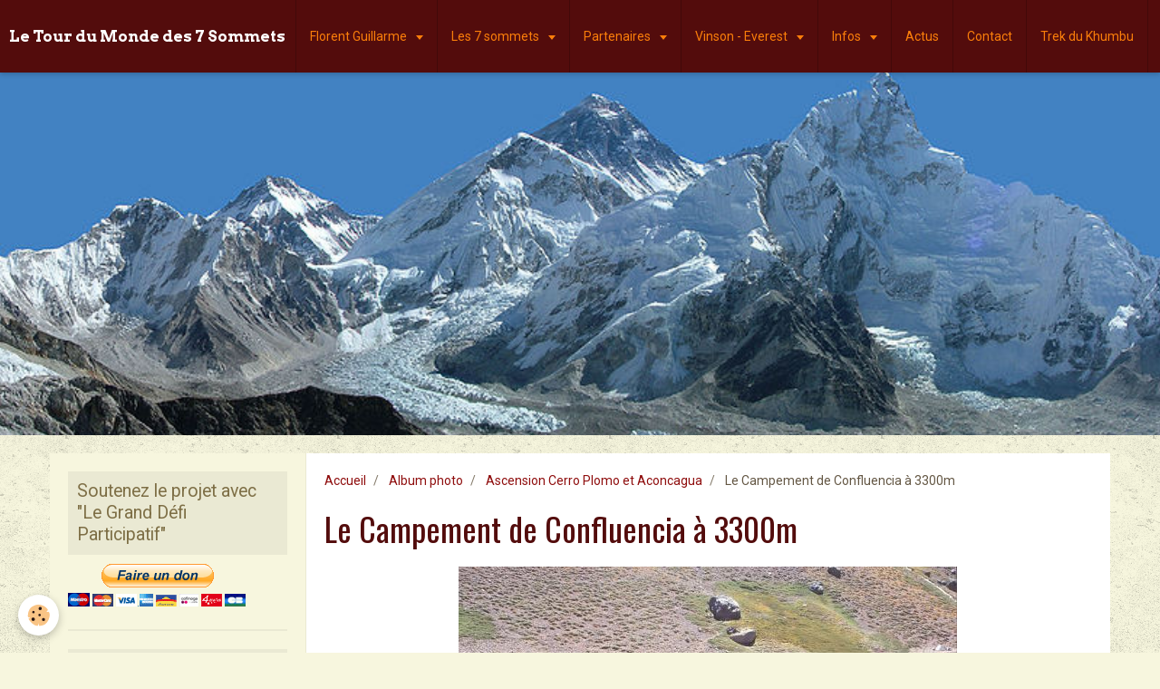

--- FILE ---
content_type: text/html; charset=UTF-8
request_url: https://www.7sommetspour1defi.com/album/ascension-cerro-plomo-et-aconcagua/chili-et-argentine-0052.html
body_size: 43141
content:
<!DOCTYPE html>
<html lang="fr">
    <head>
        <title>Chili--et-Argentine_0052</title>
        <!-- smart / motel -->
<meta http-equiv="Content-Type" content="text/html; charset=utf-8">
<!--[if IE]>
<meta http-equiv="X-UA-Compatible" content="IE=edge">
<![endif]-->
<meta name="viewport" content="width=device-width, initial-scale=1, maximum-scale=1.0, user-scalable=no">
<meta name="msapplication-tap-highlight" content="no">
  <link rel="image_src" href="https://www.7sommetspour1defi.com/medias/album/images/Chili--et-Argentine_0052.jpg" />
  <meta property="og:image" content="https://www.7sommetspour1defi.com/medias/album/images/Chili--et-Argentine_0052.jpg" />
  <link rel="canonical" href="https://www.7sommetspour1defi.com/album/ascension-cerro-plomo-et-aconcagua/chili-et-argentine-0052.html">
<meta name="generator" content="e-monsite (e-monsite.com)">







        <meta name="theme-color" content="#530C0C">
        <meta name="msapplication-navbutton-color" content="#530C0C">
        <meta name="apple-mobile-web-app-capable" content="yes">
        <meta name="apple-mobile-web-app-status-bar-style" content="black-translucent">

                
                                    
                                    
                                     
                                                                                                                    
            <link href="https://fonts.googleapis.com/css?family=Roboto:300,400,700%7COswald:300,400,700%7CArvo:300,400,700&display=swap" rel="stylesheet">
        
        <link href="https://maxcdn.bootstrapcdn.com/font-awesome/4.7.0/css/font-awesome.min.css" rel="stylesheet">

        <link href="//www.7sommetspour1defi.com/themes/combined.css?v=6_1646067808_93" rel="stylesheet">

        <!-- EMS FRAMEWORK -->
        <script src="//www.7sommetspour1defi.com/medias/static/themes/ems_framework/js/jquery.min.js"></script>
        <!-- HTML5 shim and Respond.js for IE8 support of HTML5 elements and media queries -->
        <!--[if lt IE 9]>
        <script src="//www.7sommetspour1defi.com/medias/static/themes/ems_framework/js/html5shiv.min.js"></script>
        <script src="//www.7sommetspour1defi.com/medias/static/themes/ems_framework/js/respond.min.js"></script>
        <![endif]-->
        <script src="//www.7sommetspour1defi.com/medias/static/themes/ems_framework/js/ems-framework.min.js?v=2099"></script>
        <script src="https://www.7sommetspour1defi.com/themes/content.js?v=6_1646067808_93&lang=fr"></script>

            <script src="//www.7sommetspour1defi.com/medias/static/js/rgpd-cookies/jquery.rgpd-cookies.js?v=2099"></script>
    <script>
                                    $(document).ready(function() {
            $.RGPDCookies({
                theme: 'ems_framework',
                site: 'www.7sommetspour1defi.com',
                privacy_policy_link: '/about/privacypolicy/',
                cookies: [{"id":null,"favicon_url":"https:\/\/ssl.gstatic.com\/analytics\/20210414-01\/app\/static\/analytics_standard_icon.png","enabled":true,"model":"google_analytics","title":"Google Analytics","short_description":"Permet d'analyser les statistiques de consultation de notre site","long_description":"Indispensable pour piloter notre site internet, il permet de mesurer des indicateurs comme l\u2019affluence, les produits les plus consult\u00e9s, ou encore la r\u00e9partition g\u00e9ographique des visiteurs.","privacy_policy_url":"https:\/\/support.google.com\/analytics\/answer\/6004245?hl=fr","slug":"google-analytics"},{"id":null,"favicon_url":"","enabled":true,"model":"addthis","title":"AddThis","short_description":"Partage social","long_description":"Nous utilisons cet outil afin de vous proposer des liens de partage vers des plateformes tiers comme Twitter, Facebook, etc.","privacy_policy_url":"https:\/\/www.oracle.com\/legal\/privacy\/addthis-privacy-policy.html","slug":"addthis"}],
                modal_title: 'Gestion\u0020des\u0020cookies',
                modal_description: 'd\u00E9pose\u0020des\u0020cookies\u0020pour\u0020am\u00E9liorer\u0020votre\u0020exp\u00E9rience\u0020de\u0020navigation,\nmesurer\u0020l\u0027audience\u0020du\u0020site\u0020internet,\u0020afficher\u0020des\u0020publicit\u00E9s\u0020personnalis\u00E9es,\nr\u00E9aliser\u0020des\u0020campagnes\u0020cibl\u00E9es\u0020et\u0020personnaliser\u0020l\u0027interface\u0020du\u0020site.',
                privacy_policy_label: 'Consulter\u0020la\u0020politique\u0020de\u0020confidentialit\u00E9',
                check_all_label: 'Tout\u0020cocher',
                refuse_button: 'Refuser',
                settings_button: 'Param\u00E9trer',
                accept_button: 'Accepter',
                callback: function() {
                    // website google analytics case (with gtag), consent "on the fly"
                    if ('gtag' in window && typeof window.gtag === 'function') {
                        if (window.jsCookie.get('rgpd-cookie-google-analytics') === undefined
                            || window.jsCookie.get('rgpd-cookie-google-analytics') === '0') {
                            gtag('consent', 'update', {
                                'ad_storage': 'denied',
                                'analytics_storage': 'denied'
                            });
                        } else {
                            gtag('consent', 'update', {
                                'ad_storage': 'granted',
                                'analytics_storage': 'granted'
                            });
                        }
                    }
                }
            });
        });
    </script>

        <script async src="https://www.googletagmanager.com/gtag/js?id=G-4VN4372P6E"></script>
<script>
    window.dataLayer = window.dataLayer || [];
    function gtag(){dataLayer.push(arguments);}
    
    gtag('consent', 'default', {
        'ad_storage': 'denied',
        'analytics_storage': 'denied'
    });
    
    gtag('js', new Date());
    gtag('config', 'G-4VN4372P6E');
</script>

                <script type="application/ld+json">
    {
        "@context" : "https://schema.org/",
        "@type" : "WebSite",
        "name" : "Le Tour du Monde des 7 Sommets",
        "url" : "https://www.7sommetspour1defi.com/"
    }
</script>
            </head>
    <body id="album_run_ascension-cerro-plomo-et-aconcagua_chili-et-argentine-0052" class="default menu-fixed">
        

        
        <!-- NAV -->
        <nav class="navbar navbar-top navbar-fixed-top">
            <div class="container">
                <div class="navbar-header">
                                        <button data-toggle="collapse" data-target="#navbar" data-orientation="horizontal" class="btn btn-link navbar-toggle">
                		<i class="fa fa-bars"></i>
					</button>
                                                            <a class="brand" href="https://www.7sommetspour1defi.com/">
                                                                        <span>Le Tour du Monde des 7 Sommets</span>
                                            </a>
                                    </div>
                                <div id="navbar" class="collapse">
                        <ul class="nav navbar-nav">
                    <li class="subnav">
                <a href="https://www.7sommetspour1defi.com/pages/florent-guillarme/" class="subnav-toggle" data-toggle="subnav">
                                        Florent Guillarme
                </a>
                                    <ul class="nav subnav-menu">
                                                    <li class="subnav">
                                <a href="https://www.7sommetspour1defi.com/pages/florent-guillarme/trek-au-nepal/" class="subnav-toggle" data-toggle="subnav">
                                    Trek au Népal
                                </a>
                                                                    <ul class="nav subnav-menu">
                                                                                    <li>
                                                <a href="https://www.7sommetspour1defi.com/pages/florent-guillarme/trek-au-nepal/trek-en-vallee-du-khumbu-nepal.html">Trek du Khumbu</a>
                                            </li>
                                                                            </ul>
                                                            </li>
                                                    <li>
                                <a href="https://www.7sommetspour1defi.com/pages/florent-guillarme/mon-portrait.html">
                                    A propos
                                </a>
                                                            </li>
                                                    <li>
                                <a href="https://www.7sommetspour1defi.com/pages/florent-guillarme/cv-sports.html">
                                    Parcours sportif
                                </a>
                                                            </li>
                                                    <li>
                                <a href="https://www.7sommetspour1defi.com/pages/florent-guillarme/conferences-diaporamas-expositions.html">
                                    Conférences
                                </a>
                                                            </li>
                                                    <li>
                                <a href="https://www.7sommetspour1defi.com/pages/florent-guillarme/ils-en-ont-parle.html">
                                    Médias, Presse, Radio, TV
                                </a>
                                                            </li>
                                                    <li>
                                <a href="https://www.7sommetspour1defi.com/pages/florent-guillarme/dossier-de-presse.html">
                                    Dossier de Presse
                                </a>
                                                            </li>
                                                    <li>
                                <a href="https://www.7sommetspour1defi.com/pages/florent-guillarme/archives-de-presse-quotidiens-journaux-medias.html">
                                    Articles de Presse
                                </a>
                                                            </li>
                                                    <li>
                                <a href="https://www.7sommetspour1defi.com/pages/florent-guillarme/medias.html">
                                    Médias
                                </a>
                                                            </li>
                                            </ul>
                            </li>
                    <li class="subnav">
                <a href="https://www.7sommetspour1defi.com/pages/les-7-sommets/" class="subnav-toggle" data-toggle="subnav">
                                        Les 7 sommets
                </a>
                                    <ul class="nav subnav-menu">
                                                    <li>
                                <a href="https://www.7sommetspour1defi.com/pages/les-7-sommets/les-7-sommets-et-leur-historique.html">
                                    La conquête des 7 sommets
                                </a>
                                                            </li>
                                                    <li>
                                <a href="https://www.7sommetspour1defi.com/pages/les-7-sommets/le-kilimandjaro-plus-haut-sommet-du-continent-africain.html">
                                    Le Kilimandjaro
                                </a>
                                                            </li>
                                                    <li>
                                <a href="https://www.7sommetspour1defi.com/pages/les-7-sommets/l-elbrouz-plus-haut-sommet-du-continent-europe.html">
                                    L'Elbrouz
                                </a>
                                                            </li>
                                                    <li>
                                <a href="https://www.7sommetspour1defi.com/pages/les-7-sommets/le-mont-mac-kinley-amerique-du-nord-alaska.html">
                                    Le Denali
                                </a>
                                                            </li>
                                                    <li>
                                <a href="https://www.7sommetspour1defi.com/pages/les-7-sommets/le-mont-vinson-en-antarctique.html">
                                    Le Mont Vinson
                                </a>
                                                            </li>
                                                    <li>
                                <a href="https://www.7sommetspour1defi.com/pages/les-7-sommets/le-carstensz-sommet-du-continent-oceanie.html">
                                    Le Carstensz
                                </a>
                                                            </li>
                                                    <li>
                                <a href="https://www.7sommetspour1defi.com/pages/les-7-sommets/l-aconcagua-sommet-du-continent-sud-americain.html">
                                    L'Aconcagua
                                </a>
                                                            </li>
                                                    <li>
                                <a href="https://www.7sommetspour1defi.com/pages/les-7-sommets/l-everest-toit-du-monde-en-asie-chaine-de-l-himalaya.html">
                                    L'Everest
                                </a>
                                                            </li>
                                                    <li>
                                <a href="https://www.7sommetspour1defi.com/pages/les-7-sommets/autres-sommets-atteints.html">
                                    Autres sommets atteints
                                </a>
                                                            </li>
                                            </ul>
                            </li>
                    <li class="subnav">
                <a href="https://www.7sommetspour1defi.com/pages/partenaires/" class="subnav-toggle" data-toggle="subnav">
                                        Partenaires
                </a>
                                    <ul class="nav subnav-menu">
                                                    <li>
                                <a href="https://www.7sommetspour1defi.com/pages/partenaires/partenaires-sponsors-mecenes.html">
                                    Partenariat / Sponsoring
                                </a>
                                                            </li>
                                                    <li>
                                <a href="https://www.7sommetspour1defi.com/pages/partenaires/remerciements-aux-soutiens-apportes.html">
                                    Remerciements
                                </a>
                                                            </li>
                                                    <li>
                                <a href="https://www.7sommetspour1defi.com/pages/partenaires/le-grand-defi-participatif-votre-nom-aux-sommets.html">
                                    Le Grand Défi Participatif
                                </a>
                                                            </li>
                                                    <li>
                                <a href="https://www.7sommetspour1defi.com/pages/partenaires/page.html">
                                    E-Monsite
                                </a>
                                                            </li>
                                                    <li>
                                <a href="https://www.7sommetspour1defi.com/pages/partenaires/page-1.html">
                                    Ambassadeur Savoie Mont-Blanc
                                </a>
                                                            </li>
                                            </ul>
                            </li>
                    <li class="subnav">
                <a href="https://www.7sommetspour1defi.com/pages/vinson-everest/" class="subnav-toggle" data-toggle="subnav">
                                        Vinson - Everest
                </a>
                                    <ul class="nav subnav-menu">
                                                    <li>
                                <a href="https://www.7sommetspour1defi.com/pages/vinson-everest/budget-vinson-et-everest.html">
                                    Budget Vinson et Everest
                                </a>
                                                            </li>
                                            </ul>
                            </li>
                    <li class="subnav">
                <a href="https://www.7sommetspour1defi.com/pages/infos/" class="subnav-toggle" data-toggle="subnav">
                                        Infos
                </a>
                                    <ul class="nav subnav-menu">
                                                    <li>
                                <a href="https://www.7sommetspour1defi.com/pages/infos/une-selection-de-beaux-ouvrages-de-montagne-et-d-aventures.html">
                                    Biblio
                                </a>
                                                            </li>
                                            </ul>
                            </li>
                    <li>
                <a href="https://www.7sommetspour1defi.com/blog/">
                                        Actus
                </a>
                            </li>
                    <li>
                <a href="https://www.7sommetspour1defi.com/contact">
                                        Contact
                </a>
                            </li>
                    <li>
                <a href="https://www.7sommetspour1defi.com/pages/florent-guillarme/trek-au-nepal/trek-en-vallee-du-khumbu-nepal.html">
                                        Trek du Khumbu
                </a>
                            </li>
            </ul>

                </div>
                
                            </div>
        </nav>
                <!-- HEADER -->
        <header id="header">
                        &nbsp;
                    </header>
        <!-- //HEADER -->
        
        <!-- WRAPPER -->
                                                                <div id="wrapper" class="container">
            <!-- MAIN -->
            <div id="main">
                                       <ol class="breadcrumb">
                  <li>
            <a href="https://www.7sommetspour1defi.com/">Accueil</a>
        </li>
                        <li>
            <a href="https://www.7sommetspour1defi.com/album/">Album photo</a>
        </li>
                        <li>
            <a href="https://www.7sommetspour1defi.com/album/ascension-cerro-plomo-et-aconcagua/">Ascension Cerro Plomo et Aconcagua</a>
        </li>
                        <li class="active">
            Le Campement de Confluencia à 3300m
         </li>
            </ol>
                                
                                                                    
                                <div class="view view-album" id="view-item" data-category="ascension-cerro-plomo-et-aconcagua" data-mcp-item-id="4e81f8539e0e6fde4dbc9b28">
    <h1 class="view-title">Le Campement de Confluencia à 3300m</h1>
    
    

    <p class="text-center">
        <img src="https://www.7sommetspour1defi.com/medias/album/images/Chili--et-Argentine_0052.jpg" alt="Le Campement de Confluencia à 3300m">
    </p>

    <ul class="category-navigation">
        <li>
                            <a href="https://www.7sommetspour1defi.com/album/ascension-cerro-plomo-et-aconcagua/chili-et-argentine-0045.html" class="btn btn-default">
                    <i class="fa fa-angle-left fa-lg"></i>
                    <img src="https://www.7sommetspour1defi.com/medias/album/images/Chili--et-Argentine_0045.jpg?fx=c_80_80" width="80" alt="">
                </a>
                    </li>

        <li>
            <a href="https://www.7sommetspour1defi.com/album/ascension-cerro-plomo-et-aconcagua/" class="btn btn-small btn-default">Retour</a>
        </li>

        <li>
                            <a href="https://www.7sommetspour1defi.com/album/ascension-cerro-plomo-et-aconcagua/chili-et-argentine-0053.html" class="btn btn-default">
                    <img src="https://www.7sommetspour1defi.com/medias/album/images/Chili--et-Argentine_0053.jpg?fx=c_80_80" width="80" alt="">
                    <i class="fa fa-angle-right fa-lg"></i>
                </a>
                    </li>
    </ul>

    

</div>

            </div>
            <!-- //MAIN -->

                        <!-- SIDEBAR -->
            <div id="sidebar">
                <div id="sidebar-wrapper">
                    
                                                                                                                                                                                                        <div class="widget" data-id="widget_htmltext">
                                    
<div class="widget-title">
    
        <span>
            Soutenez le projet avec "Le Grand Défi Participatif"
        </span>  

        
</div>

                                                                        <div id="widget1" class="widget-content" data-role="widget-content">
                                        <form action="https://www.paypal.com/cgi-bin/webscr" method="post">
<input type="hidden" name="cmd" value="_s-xclick">
<input type="hidden" name="hosted_button_id" value="RQ5WDNUL84XHL">
<input type="image" src="https://www.paypalobjects.com/fr_FR/FR/i/btn/btn_donateCC_LG.gif" border="0" name="submit" alt="PayPal - la solution de paiement en ligne la plus simple et la plus sécurisée !">
<img alt="" border="0" src="https://www.paypalobjects.com/fr_FR/i/scr/pixel.gif" width="1" height="1">
</form>

                                    </div>
                                                                    </div>
                                                                                                                                                                                                                                                                                                                                                                <div class="widget" data-id="widget_blogpost_categories">
                                    
<div class="widget-title">
    
        <span>
            Actus
        </span>  

        
</div>

                                                                        <div id="widget2" class="widget-content" data-role="widget-content">
                                        <ul class="nav nav-list" data-addon="blog">
                        <li data-category="infos">
                <a href="https://www.7sommetspour1defi.com/blog/infos/">Cagnotte Leetchi "Expédition Antarctique, Mont Vinson"</a>
            </li>
                    <li data-category="presse">
                <a href="https://www.7sommetspour1defi.com/blog/presse/">Presse</a>
            </li>
                    <li data-category="les-expeditions">
                <a href="https://www.7sommetspour1defi.com/blog/les-expeditions/">Les expéditions</a>
            </li>
                    <li data-category="randonnee-au-mont-buet">
                <a href="https://www.7sommetspour1defi.com/blog/randonnee-au-mont-buet/">Randonnée au Mont Buet</a>
            </li>
            </ul>
                                    </div>
                                                                    </div>
                                                                                                                                                                                                                                                                                                    <div class="widget" data-id="widget_menu">
                                    
<div class="widget-title">
    
        <span>
            Intéractif
        </span>  

        
</div>

                                                                        <div id="widget3" class="widget-content" data-role="widget-content">
                                            <ul class="nav nav-list">
                    <li>
                <a href="https://www.7sommetspour1defi.com/annuaire/">
                                        Annuaire
                </a>
                            </li>
                    <li>
                <a href="https://www.7sommetspour1defi.com/livredor/">
                                        Livre d'or
                </a>
                            </li>
                    <li>
                <a href="https://www.7sommetspour1defi.com/quiz/">
                                        Quiz
                </a>
                            </li>
                    <li>
                <a href="https://www.7sommetspour1defi.com/videos/">
                                        Vidéos
                </a>
                            </li>
                    <li>
                <a href="https://www.7sommetspour1defi.com/album/">
                                        Album photo
                </a>
                            </li>
            </ul>

                                    </div>
                                                                    </div>
                                                                                                                                                                                                                                                                                                    <div class="widget" data-id="widget_event_categories">
                                    
<div class="widget-title">
    
        <span>
            Agenda
        </span>  

        
</div>

                                                                        <div id="widget4" class="widget-content" data-role="widget-content">
                                        <ul class="nav nav-list" data-addon="agenda">
                        <li data-category="expositions">
                <a href="https://www.7sommetspour1defi.com/agenda/expositions/">Expositions</a>
            </li>
                    <li data-category="evenements-sportifs">
                <a href="https://www.7sommetspour1defi.com/agenda/evenements-sportifs/">Evènements sportifs</a>
            </li>
                    <li data-category="reportages">
                <a href="https://www.7sommetspour1defi.com/agenda/reportages/">Abbott World Majors Marathon</a>
            </li>
            </ul>

                                    </div>
                                                                    </div>
                                                                                                                                                                                                                                                                                                    <div class="widget" data-id="widget_image_last">
                                    
<div class="widget-title">
    
        <span>
            Dernières photos
        </span>  

        
</div>

                                                                        <div id="widget5" class="widget-content" data-role="widget-content">
                                        <ul class="media-list media-thumbnails" data-addon="album">
           <li class="media" data-category="ascension-cerro-plomo-et-aconcagua">
            <div class="media-object">
                <a href="https://www.7sommetspour1defi.com/album/ascension-cerro-plomo-et-aconcagua/chili-et-argentine-0002.html">
                                            <img src="https://www.7sommetspour1defi.com/medias/album/images/Chili--et-Argentine_0002.jpg?fx=c_400_400" alt="Hôtel à Santiago de Chile" width="400">
                                    </a>
            </div>
        </li>
           <li class="media" data-category="ascension-cerro-plomo-et-aconcagua">
            <div class="media-object">
                <a href="https://www.7sommetspour1defi.com/album/ascension-cerro-plomo-et-aconcagua/chili-et-argentine-0003.html">
                                            <img src="https://www.7sommetspour1defi.com/medias/album/images/Chili--et-Argentine_0003.jpg?fx=c_400_400" alt="Arrivée à Santiago de Chile" width="400">
                                    </a>
            </div>
        </li>
   </ul>

                                    </div>
                                                                    </div>
                                                                                                                                                                                                                                                                                                    <div class="widget" data-id="widget_meteo">
                                    
<div class="widget-title">
    
        <span>
            Météo Haute-Savoie
        </span>  

        
</div>

                                                                        <div id="widget6" class="widget-content" data-role="widget-content">
                                            <div class="media-list media-stacked">
        <div class="media">
            <div class="media-object">
                <img src="//www.7sommetspour1defi.com/medias/static/themes/im/widget_meteo/03d.png" width="50" alt="Partiellement nuageux">
            </div>
            <div class="media-body">
                <p class="media-heading">Les Houches</p>
                <p class="media-subheading">
                    <span class="meteo-temperature">3</span>
                    <sup class="meteo-unit">°C</sup> 
                    Partiellement nuageux
                </p>
                <p class="text-muted">
                    <small>Min: 3 °C | 
                    Max: 3 °C | 
                    Vent: 8 kmh 108°</small>
                </p>
            </div>
        </div>
    </div>

                                    </div>
                                                                    </div>
                                                                                                                                                                                                                                                                                                    <div class="widget" data-id="widget_googletraduction">
                                    
<div class="widget-title">
    
        <span>
             Langues disponibles :
        </span>  

        
</div>

                                                                        <div id="widget7" class="widget-content" data-role="widget-content">
                                                <ul class="list-inline">
                <a href="https://www.7sommetspour1defi.com" title="Français" class="btn btn-link">
            <img src="https://www.7sommetspour1defi.com/medias/static/im/flags/fr.png" alt="Français">
        </a>
                <a href="http://translate.google.com/translate?u=www.7sommetspour1defi.com&sl=fr&tl=en&ie=UTF-8" title="English" class="btn btn-link">
            <img src="https://www.7sommetspour1defi.com/medias/static/im/flags/en.png" alt="English">
        </a>
                <a href="http://translate.google.com/translate?u=www.7sommetspour1defi.com&sl=fr&tl=es&ie=UTF-8" title="Español" class="btn btn-link">
            <img src="https://www.7sommetspour1defi.com/medias/static/im/flags/es.png" alt="Español">
        </a>
                <a href="http://translate.google.com/translate?u=www.7sommetspour1defi.com&sl=fr&tl=ja&ie=UTF-8" title="Japanese" class="btn btn-link">
            <img src="https://www.7sommetspour1defi.com/medias/static/im/flags/ja.png" alt="Japanese">
        </a>
                <a href="http://translate.google.com/translate?u=www.7sommetspour1defi.com&sl=fr&tl=ar&ie=UTF-8" title="Arabic" class="btn btn-link">
            <img src="https://www.7sommetspour1defi.com/medias/static/im/flags/ar.png" alt="Arabic">
        </a>
                <a href="http://translate.google.com/translate?u=www.7sommetspour1defi.com&sl=fr&tl=it&ie=UTF-8" title="Italiano" class="btn btn-link">
            <img src="https://www.7sommetspour1defi.com/medias/static/im/flags/it.png" alt="Italiano">
        </a>
                <a href="http://translate.google.com/translate?u=www.7sommetspour1defi.com&sl=fr&tl=de&ie=UTF-8" title="Deutsch" class="btn btn-link">
            <img src="https://www.7sommetspour1defi.com/medias/static/im/flags/de.png" alt="Deutsch">
        </a>
                <a href="http://translate.google.com/translate?u=www.7sommetspour1defi.com&sl=fr&tl=nl&ie=UTF-8" title="Nederlands" class="btn btn-link">
            <img src="https://www.7sommetspour1defi.com/medias/static/im/flags/nl.png" alt="Nederlands">
        </a>
                <a href="http://translate.google.com/translate?u=www.7sommetspour1defi.com&sl=fr&tl=pt&ie=UTF-8" title="Portuguesa" class="btn btn-link">
            <img src="https://www.7sommetspour1defi.com/medias/static/im/flags/pt.png" alt="Portuguesa">
        </a>
                <a href="http://translate.google.com/translate?u=www.7sommetspour1defi.com&sl=fr&tl=ru&ie=UTF-8" title="Russian" class="btn btn-link">
            <img src="https://www.7sommetspour1defi.com/medias/static/im/flags/ru.png" alt="Russian">
        </a>
                <a href="http://translate.google.com/translate?u=www.7sommetspour1defi.com&sl=fr&tl=sv&ie=UTF-8" title="Swedish" class="btn btn-link">
            <img src="https://www.7sommetspour1defi.com/medias/static/im/flags/sv.png" alt="Swedish">
        </a>
                <a href="http://translate.google.com/translate?u=www.7sommetspour1defi.com&sl=fr&tl=ro&ie=UTF-8" title="Romanian" class="btn btn-link">
            <img src="https://www.7sommetspour1defi.com/medias/static/im/flags/ro.png" alt="Romanian">
        </a>
                <a href="http://translate.google.com/translate?u=www.7sommetspour1defi.com&sl=fr&tl=pl&ie=UTF-8" title="Polish" class="btn btn-link">
            <img src="https://www.7sommetspour1defi.com/medias/static/im/flags/pl.png" alt="Polish">
        </a>
                <a href="http://translate.google.com/translate?u=www.7sommetspour1defi.com&sl=fr&tl=no&ie=UTF-8" title="Norwegian" class="btn btn-link">
            <img src="https://www.7sommetspour1defi.com/medias/static/im/flags/no.png" alt="Norwegian">
        </a>
                <a href="http://translate.google.com/translate?u=www.7sommetspour1defi.com&sl=fr&tl=hi&ie=UTF-8" title="Hindi" class="btn btn-link">
            <img src="https://www.7sommetspour1defi.com/medias/static/im/flags/hi.png" alt="Hindi">
        </a>
                <a href="http://translate.google.com/translate?u=www.7sommetspour1defi.com&sl=fr&tl=fi&ie=UTF-8" title="Finnish" class="btn btn-link">
            <img src="https://www.7sommetspour1defi.com/medias/static/im/flags/fi.png" alt="Finnish">
        </a>
                <a href="http://translate.google.com/translate?u=www.7sommetspour1defi.com&sl=fr&tl=bg&ie=UTF-8" title="Bulgarian" class="btn btn-link">
            <img src="https://www.7sommetspour1defi.com/medias/static/im/flags/bg.png" alt="Bulgarian">
        </a>
                <a href="http://translate.google.com/translate?u=www.7sommetspour1defi.com&sl=fr&tl=da&ie=UTF-8" title="Danish" class="btn btn-link">
            <img src="https://www.7sommetspour1defi.com/medias/static/im/flags/da.png" alt="Danish">
        </a>
                <a href="http://translate.google.com/translate?u=www.7sommetspour1defi.com&sl=fr&tl=cs&ie=UTF-8" title="Czech" class="btn btn-link">
            <img src="https://www.7sommetspour1defi.com/medias/static/im/flags/cs.png" alt="Czech">
        </a>
                <a href="http://translate.google.com/translate?u=www.7sommetspour1defi.com&sl=fr&tl=hr&ie=UTF-8" title="Croatian" class="btn btn-link">
            <img src="https://www.7sommetspour1defi.com/medias/static/im/flags/hr.png" alt="Croatian">
        </a>
                <a href="http://translate.google.com/translate?u=www.7sommetspour1defi.com&sl=fr&tl=zh&ie=UTF-8" title="Chinese (Simplified)" class="btn btn-link">
            <img src="https://www.7sommetspour1defi.com/medias/static/im/flags/zh.png" alt="Chinese (Simplified)">
        </a>
                <a href="http://translate.google.com/translate?u=www.7sommetspour1defi.com&sl=fr&tl=sq&ie=UTF-8" title="Albanian" class="btn btn-link">
            <img src="https://www.7sommetspour1defi.com/medias/static/im/flags/sq.png" alt="Albanian">
        </a>
            </ul>
    
                                    </div>
                                                                    </div>
                                                                                                                                                                                                                                                                                                    <div class="widget" data-id="widget_external_search">
                                    
<div class="widget-title">
    
        <span>
            Moteur de recherche
        </span>  

        
</div>

                                                                        <div id="widget8" class="widget-content" data-role="widget-content">
                                        <form target="_blank" method="get" action="https://www.google.com/search" class="form-search">
    <div class="control-group control-type-text has-required">
        <span class="as-label hide">Votre recherche</span>
        <div class="controls">
    		<div class="input-group">
				<div class="input-group-addon">
					<i class="fa fa-google"></i>
				</div>
                <input type="text" name="q" maxlength="255" value="" placeholder="Recherche Google">
                <input type="hidden" name="hl" value="fr">
        		<div class="input-group-btn">
					<button type="submit" name="btnG" class="btn btn-primary">OK</button>
    			</div>
			</div>
		</div>
	</div>
</form>

                                    </div>
                                                                    </div>
                                                                                                                                                                                                                                                                                                    <div class="widget" data-id="widget_stats">
                                    
<div class="widget-title">
    
        <span>
            Statistiques
        </span>  

        
</div>

                                                                        <div id="widget9" class="widget-content" data-role="widget-content">
                                        <div class="stats">
      <p class="media-heading">Aujourd'hui</p>
   <p><strong>93</strong> visiteurs - <strong>112</strong> pages vues</p>
   
      <p class="media-heading">Total</p>
   <p><strong>457093</strong> visiteurs - <strong>1200983</strong> pages vues</p>
   
   </div>
                                    </div>
                                                                    </div>
                                                                                                                                                    </div>
            </div>
            <!-- //SIDEBAR -->
                    </div>
        <!-- //WRAPPER -->

                <!-- FOOTER -->
        <footer id="footer">
            <div id="footer-wrapper">
                <div class="container">
                                        <!-- CUSTOMIZE AREA -->
                    <div id="bottom-site">
                                                    <div id="rows-6024094ad345ed0c6ab11920" class="rows" data-total-pages="1" data-current-page="1">
                                                            
                
                        
                        
                                
                                <div class="row-container rd-1 page_1" data-rowid="5e85fbd5e428d25308388614" data-mcp-line-id="5e85fbd5e428d25308388614">
            	<div class="row-content">
        			                        			    <div class="row" data-role="line">

                    
                                                
                                                                        
                                                
                                                
						                                                                                    
                                        				<div data-role="cell" data-mcp-cell-id="5e85fbd5e42c204b25015f24" class="column" style="width:100%">
            					<div id="cell-5e85fbd5e42c204b25015f24" class="column-content">            							<p style="text-align: center;"><strong>Le tour du monde des sept sommets - <a href="http://www.7sommetspour1defi.com/pages/florent-guillarme/mon-portrait.html">Florent Guillarme</a></strong></p>
            						            					</div>
            				</div>
																		        			</div>
                            		</div>
                        	</div>
						</div>

                                            </div>
                                                                            </div>
            </div>
        </footer>
        <!-- //FOOTER -->
        
        
        <script src="//www.7sommetspour1defi.com/medias/static/themes/ems_framework/js/jquery.mobile.custom.min.js"></script>
        <script src="//www.7sommetspour1defi.com/medias/static/themes/ems_framework/js/jquery.zoom.min.js"></script>
        <script src="https://www.7sommetspour1defi.com/themes/custom.js?v=6_1646067808_93"></script>
                    

 
    
						 	 




    </body>
</html>
